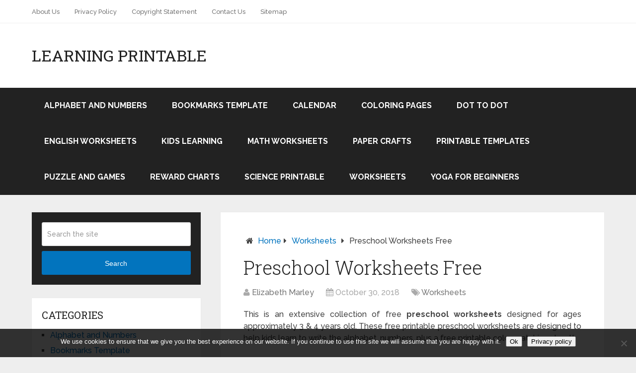

--- FILE ---
content_type: text/html; charset=UTF-8
request_url: https://www.learningprintable.com/preschool-worksheets-free/
body_size: 13602
content:
<!DOCTYPE html>
<html class="no-js" dir="ltr" lang="en-US">
<head itemscope itemtype="http://schema.org/WebSite">
	<meta charset="UTF-8">
	<!-- Always force latest IE rendering engine (even in intranet) & Chrome Frame -->
	<!--[if IE ]>
	<meta http-equiv="X-UA-Compatible" content="IE=edge,chrome=1">
	<![endif]-->
	<link rel="profile" href="https://gmpg.org/xfn/11" />
	
                    <link rel="icon" href="https://www.learningprintable.com/wp-content/uploads/2017/10/cropped-icon-512px-ijo--32x32.jpg" sizes="32x32" />                    
                    <meta name="msapplication-TileImage" content="https://www.learningprintable.com/wp-content/uploads/2017/10/cropped-icon-512px-ijo--270x270.jpg">        
                    <link rel="apple-touch-icon-precomposed" href="https://www.learningprintable.com/wp-content/uploads/2017/10/cropped-icon-512px-ijo--180x180.jpg">        
                    <meta name="viewport" content="width=device-width, initial-scale=1">
            <meta name="apple-mobile-web-app-capable" content="yes">
            <meta name="apple-mobile-web-app-status-bar-style" content="black">
        
        
        <meta itemprop="name" content="Learning Printable" />
        <meta itemprop="url" content="https://www.learningprintable.com" />

                                                <meta itemprop="creator accountablePerson" content="Elizabeth Marley" />
                    	<link rel="pingback" href="https://www.learningprintable.com/xmlrpc.php" />
	<title>Preschool Worksheets Free | Learning Printable</title>

		<!-- All in One SEO 4.9.2 - aioseo.com -->
	<meta name="description" content="This is an extensive collection of free preschool worksheets designed for ages approximately 3 &amp; 4 years old. These free printable preschool worksheets are designed to help kids learn to write the alphabet, numbers, plus a free printable color matching sheet!" />
	<meta name="robots" content="max-image-preview:large" />
	<meta name="author" content="Elizabeth Marley"/>
	<meta name="google-site-verification" content="jLOV80NVvgKAwj-YGvoE6F2Spuo8mOQ6eSlRl5n7B3E" />
	<meta name="p:domain_verify" content="b55d7f76318640a19002f34eeeaabb8d" />
	<meta name="keywords" content="preschool worksheets,worksheets" />
	<link rel="canonical" href="https://www.learningprintable.com/preschool-worksheets-free/" />
	<meta name="generator" content="All in One SEO (AIOSEO) 4.9.2" />
		<script type="application/ld+json" class="aioseo-schema">
			{"@context":"https:\/\/schema.org","@graph":[{"@type":"Article","@id":"https:\/\/www.learningprintable.com\/preschool-worksheets-free\/#article","name":"Preschool Worksheets Free | Learning Printable","headline":"Preschool Worksheets Free","author":{"@id":"https:\/\/www.learningprintable.com\/author\/elizabeth\/#author"},"publisher":{"@id":"https:\/\/www.learningprintable.com\/#organization"},"image":{"@type":"ImageObject","url":"https:\/\/www.learningprintable.com\/wp-content\/uploads\/2018\/10\/Preschool-Worksheets-Math.gif","width":1000,"height":1294,"caption":"Preschool Worksheets Math\nimage via https:\/\/www.math-salamanders.com"},"datePublished":"2018-10-30T11:00:57+07:00","dateModified":"2020-04-07T21:58:49+07:00","inLanguage":"en-US","mainEntityOfPage":{"@id":"https:\/\/www.learningprintable.com\/preschool-worksheets-free\/#webpage"},"isPartOf":{"@id":"https:\/\/www.learningprintable.com\/preschool-worksheets-free\/#webpage"},"articleSection":"Worksheets, preschool worksheets, worksheets"},{"@type":"BreadcrumbList","@id":"https:\/\/www.learningprintable.com\/preschool-worksheets-free\/#breadcrumblist","itemListElement":[{"@type":"ListItem","@id":"https:\/\/www.learningprintable.com#listItem","position":1,"name":"Home","item":"https:\/\/www.learningprintable.com","nextItem":{"@type":"ListItem","@id":"https:\/\/www.learningprintable.com\/category\/worksheets\/#listItem","name":"Worksheets"}},{"@type":"ListItem","@id":"https:\/\/www.learningprintable.com\/category\/worksheets\/#listItem","position":2,"name":"Worksheets","item":"https:\/\/www.learningprintable.com\/category\/worksheets\/","nextItem":{"@type":"ListItem","@id":"https:\/\/www.learningprintable.com\/preschool-worksheets-free\/#listItem","name":"Preschool Worksheets Free"},"previousItem":{"@type":"ListItem","@id":"https:\/\/www.learningprintable.com#listItem","name":"Home"}},{"@type":"ListItem","@id":"https:\/\/www.learningprintable.com\/preschool-worksheets-free\/#listItem","position":3,"name":"Preschool Worksheets Free","previousItem":{"@type":"ListItem","@id":"https:\/\/www.learningprintable.com\/category\/worksheets\/#listItem","name":"Worksheets"}}]},{"@type":"Organization","@id":"https:\/\/www.learningprintable.com\/#organization","name":"Learning Printable","description":"Free Printable Education Material for Kids","url":"https:\/\/www.learningprintable.com\/"},{"@type":"Person","@id":"https:\/\/www.learningprintable.com\/author\/elizabeth\/#author","url":"https:\/\/www.learningprintable.com\/author\/elizabeth\/","name":"Elizabeth Marley","image":{"@type":"ImageObject","@id":"https:\/\/www.learningprintable.com\/preschool-worksheets-free\/#authorImage","url":"https:\/\/secure.gravatar.com\/avatar\/88f21820994978d0f8d0a855a4007901c77990a211770a5b1e0cef5de1655e92?s=96&d=mm&r=g","width":96,"height":96,"caption":"Elizabeth Marley"}},{"@type":"WebPage","@id":"https:\/\/www.learningprintable.com\/preschool-worksheets-free\/#webpage","url":"https:\/\/www.learningprintable.com\/preschool-worksheets-free\/","name":"Preschool Worksheets Free | Learning Printable","description":"This is an extensive collection of free preschool worksheets designed for ages approximately 3 & 4 years old. These free printable preschool worksheets are designed to help kids learn to write the alphabet, numbers, plus a free printable color matching sheet!","inLanguage":"en-US","isPartOf":{"@id":"https:\/\/www.learningprintable.com\/#website"},"breadcrumb":{"@id":"https:\/\/www.learningprintable.com\/preschool-worksheets-free\/#breadcrumblist"},"author":{"@id":"https:\/\/www.learningprintable.com\/author\/elizabeth\/#author"},"creator":{"@id":"https:\/\/www.learningprintable.com\/author\/elizabeth\/#author"},"image":{"@type":"ImageObject","url":"https:\/\/www.learningprintable.com\/wp-content\/uploads\/2018\/10\/Preschool-Worksheets-Math.gif","@id":"https:\/\/www.learningprintable.com\/preschool-worksheets-free\/#mainImage","width":1000,"height":1294,"caption":"Preschool Worksheets Math\nimage via https:\/\/www.math-salamanders.com"},"primaryImageOfPage":{"@id":"https:\/\/www.learningprintable.com\/preschool-worksheets-free\/#mainImage"},"datePublished":"2018-10-30T11:00:57+07:00","dateModified":"2020-04-07T21:58:49+07:00"},{"@type":"WebSite","@id":"https:\/\/www.learningprintable.com\/#website","url":"https:\/\/www.learningprintable.com\/","name":"Learning Printable","description":"Free Printable Education Material for Kids","inLanguage":"en-US","publisher":{"@id":"https:\/\/www.learningprintable.com\/#organization"}}]}
		</script>
		<!-- All in One SEO -->

<script type="text/javascript">document.documentElement.className = document.documentElement.className.replace( /\bno-js\b/,'js' );</script><link rel="amphtml" href="https://www.learningprintable.com/preschool-worksheets-free/amp/?utm_source=chatgpt.com" /><meta name="generator" content="AMP for WP 1.1.10"/><link rel="alternate" type="application/rss+xml" title="Learning Printable &raquo; Feed" href="https://www.learningprintable.com/feed/" />
<link rel="alternate" type="application/rss+xml" title="Learning Printable &raquo; Comments Feed" href="https://www.learningprintable.com/comments/feed/" />
<link rel="alternate" title="oEmbed (JSON)" type="application/json+oembed" href="https://www.learningprintable.com/wp-json/oembed/1.0/embed?url=https%3A%2F%2Fwww.learningprintable.com%2Fpreschool-worksheets-free%2F" />
<link rel="alternate" title="oEmbed (XML)" type="text/xml+oembed" href="https://www.learningprintable.com/wp-json/oembed/1.0/embed?url=https%3A%2F%2Fwww.learningprintable.com%2Fpreschool-worksheets-free%2F&#038;format=xml" />
<style id='wp-img-auto-sizes-contain-inline-css' type='text/css'>
img:is([sizes=auto i],[sizes^="auto," i]){contain-intrinsic-size:3000px 1500px}
/*# sourceURL=wp-img-auto-sizes-contain-inline-css */
</style>

<style id='wp-emoji-styles-inline-css' type='text/css'>

	img.wp-smiley, img.emoji {
		display: inline !important;
		border: none !important;
		box-shadow: none !important;
		height: 1em !important;
		width: 1em !important;
		margin: 0 0.07em !important;
		vertical-align: -0.1em !important;
		background: none !important;
		padding: 0 !important;
	}
/*# sourceURL=wp-emoji-styles-inline-css */
</style>
<link rel='stylesheet' id='wp-block-library-css' href='https://www.learningprintable.com/wp-includes/css/dist/block-library/style.min.css' type='text/css' media='all' />
<style id='global-styles-inline-css' type='text/css'>
:root{--wp--preset--aspect-ratio--square: 1;--wp--preset--aspect-ratio--4-3: 4/3;--wp--preset--aspect-ratio--3-4: 3/4;--wp--preset--aspect-ratio--3-2: 3/2;--wp--preset--aspect-ratio--2-3: 2/3;--wp--preset--aspect-ratio--16-9: 16/9;--wp--preset--aspect-ratio--9-16: 9/16;--wp--preset--color--black: #000000;--wp--preset--color--cyan-bluish-gray: #abb8c3;--wp--preset--color--white: #ffffff;--wp--preset--color--pale-pink: #f78da7;--wp--preset--color--vivid-red: #cf2e2e;--wp--preset--color--luminous-vivid-orange: #ff6900;--wp--preset--color--luminous-vivid-amber: #fcb900;--wp--preset--color--light-green-cyan: #7bdcb5;--wp--preset--color--vivid-green-cyan: #00d084;--wp--preset--color--pale-cyan-blue: #8ed1fc;--wp--preset--color--vivid-cyan-blue: #0693e3;--wp--preset--color--vivid-purple: #9b51e0;--wp--preset--gradient--vivid-cyan-blue-to-vivid-purple: linear-gradient(135deg,rgb(6,147,227) 0%,rgb(155,81,224) 100%);--wp--preset--gradient--light-green-cyan-to-vivid-green-cyan: linear-gradient(135deg,rgb(122,220,180) 0%,rgb(0,208,130) 100%);--wp--preset--gradient--luminous-vivid-amber-to-luminous-vivid-orange: linear-gradient(135deg,rgb(252,185,0) 0%,rgb(255,105,0) 100%);--wp--preset--gradient--luminous-vivid-orange-to-vivid-red: linear-gradient(135deg,rgb(255,105,0) 0%,rgb(207,46,46) 100%);--wp--preset--gradient--very-light-gray-to-cyan-bluish-gray: linear-gradient(135deg,rgb(238,238,238) 0%,rgb(169,184,195) 100%);--wp--preset--gradient--cool-to-warm-spectrum: linear-gradient(135deg,rgb(74,234,220) 0%,rgb(151,120,209) 20%,rgb(207,42,186) 40%,rgb(238,44,130) 60%,rgb(251,105,98) 80%,rgb(254,248,76) 100%);--wp--preset--gradient--blush-light-purple: linear-gradient(135deg,rgb(255,206,236) 0%,rgb(152,150,240) 100%);--wp--preset--gradient--blush-bordeaux: linear-gradient(135deg,rgb(254,205,165) 0%,rgb(254,45,45) 50%,rgb(107,0,62) 100%);--wp--preset--gradient--luminous-dusk: linear-gradient(135deg,rgb(255,203,112) 0%,rgb(199,81,192) 50%,rgb(65,88,208) 100%);--wp--preset--gradient--pale-ocean: linear-gradient(135deg,rgb(255,245,203) 0%,rgb(182,227,212) 50%,rgb(51,167,181) 100%);--wp--preset--gradient--electric-grass: linear-gradient(135deg,rgb(202,248,128) 0%,rgb(113,206,126) 100%);--wp--preset--gradient--midnight: linear-gradient(135deg,rgb(2,3,129) 0%,rgb(40,116,252) 100%);--wp--preset--font-size--small: 13px;--wp--preset--font-size--medium: 20px;--wp--preset--font-size--large: 36px;--wp--preset--font-size--x-large: 42px;--wp--preset--spacing--20: 0.44rem;--wp--preset--spacing--30: 0.67rem;--wp--preset--spacing--40: 1rem;--wp--preset--spacing--50: 1.5rem;--wp--preset--spacing--60: 2.25rem;--wp--preset--spacing--70: 3.38rem;--wp--preset--spacing--80: 5.06rem;--wp--preset--shadow--natural: 6px 6px 9px rgba(0, 0, 0, 0.2);--wp--preset--shadow--deep: 12px 12px 50px rgba(0, 0, 0, 0.4);--wp--preset--shadow--sharp: 6px 6px 0px rgba(0, 0, 0, 0.2);--wp--preset--shadow--outlined: 6px 6px 0px -3px rgb(255, 255, 255), 6px 6px rgb(0, 0, 0);--wp--preset--shadow--crisp: 6px 6px 0px rgb(0, 0, 0);}:where(.is-layout-flex){gap: 0.5em;}:where(.is-layout-grid){gap: 0.5em;}body .is-layout-flex{display: flex;}.is-layout-flex{flex-wrap: wrap;align-items: center;}.is-layout-flex > :is(*, div){margin: 0;}body .is-layout-grid{display: grid;}.is-layout-grid > :is(*, div){margin: 0;}:where(.wp-block-columns.is-layout-flex){gap: 2em;}:where(.wp-block-columns.is-layout-grid){gap: 2em;}:where(.wp-block-post-template.is-layout-flex){gap: 1.25em;}:where(.wp-block-post-template.is-layout-grid){gap: 1.25em;}.has-black-color{color: var(--wp--preset--color--black) !important;}.has-cyan-bluish-gray-color{color: var(--wp--preset--color--cyan-bluish-gray) !important;}.has-white-color{color: var(--wp--preset--color--white) !important;}.has-pale-pink-color{color: var(--wp--preset--color--pale-pink) !important;}.has-vivid-red-color{color: var(--wp--preset--color--vivid-red) !important;}.has-luminous-vivid-orange-color{color: var(--wp--preset--color--luminous-vivid-orange) !important;}.has-luminous-vivid-amber-color{color: var(--wp--preset--color--luminous-vivid-amber) !important;}.has-light-green-cyan-color{color: var(--wp--preset--color--light-green-cyan) !important;}.has-vivid-green-cyan-color{color: var(--wp--preset--color--vivid-green-cyan) !important;}.has-pale-cyan-blue-color{color: var(--wp--preset--color--pale-cyan-blue) !important;}.has-vivid-cyan-blue-color{color: var(--wp--preset--color--vivid-cyan-blue) !important;}.has-vivid-purple-color{color: var(--wp--preset--color--vivid-purple) !important;}.has-black-background-color{background-color: var(--wp--preset--color--black) !important;}.has-cyan-bluish-gray-background-color{background-color: var(--wp--preset--color--cyan-bluish-gray) !important;}.has-white-background-color{background-color: var(--wp--preset--color--white) !important;}.has-pale-pink-background-color{background-color: var(--wp--preset--color--pale-pink) !important;}.has-vivid-red-background-color{background-color: var(--wp--preset--color--vivid-red) !important;}.has-luminous-vivid-orange-background-color{background-color: var(--wp--preset--color--luminous-vivid-orange) !important;}.has-luminous-vivid-amber-background-color{background-color: var(--wp--preset--color--luminous-vivid-amber) !important;}.has-light-green-cyan-background-color{background-color: var(--wp--preset--color--light-green-cyan) !important;}.has-vivid-green-cyan-background-color{background-color: var(--wp--preset--color--vivid-green-cyan) !important;}.has-pale-cyan-blue-background-color{background-color: var(--wp--preset--color--pale-cyan-blue) !important;}.has-vivid-cyan-blue-background-color{background-color: var(--wp--preset--color--vivid-cyan-blue) !important;}.has-vivid-purple-background-color{background-color: var(--wp--preset--color--vivid-purple) !important;}.has-black-border-color{border-color: var(--wp--preset--color--black) !important;}.has-cyan-bluish-gray-border-color{border-color: var(--wp--preset--color--cyan-bluish-gray) !important;}.has-white-border-color{border-color: var(--wp--preset--color--white) !important;}.has-pale-pink-border-color{border-color: var(--wp--preset--color--pale-pink) !important;}.has-vivid-red-border-color{border-color: var(--wp--preset--color--vivid-red) !important;}.has-luminous-vivid-orange-border-color{border-color: var(--wp--preset--color--luminous-vivid-orange) !important;}.has-luminous-vivid-amber-border-color{border-color: var(--wp--preset--color--luminous-vivid-amber) !important;}.has-light-green-cyan-border-color{border-color: var(--wp--preset--color--light-green-cyan) !important;}.has-vivid-green-cyan-border-color{border-color: var(--wp--preset--color--vivid-green-cyan) !important;}.has-pale-cyan-blue-border-color{border-color: var(--wp--preset--color--pale-cyan-blue) !important;}.has-vivid-cyan-blue-border-color{border-color: var(--wp--preset--color--vivid-cyan-blue) !important;}.has-vivid-purple-border-color{border-color: var(--wp--preset--color--vivid-purple) !important;}.has-vivid-cyan-blue-to-vivid-purple-gradient-background{background: var(--wp--preset--gradient--vivid-cyan-blue-to-vivid-purple) !important;}.has-light-green-cyan-to-vivid-green-cyan-gradient-background{background: var(--wp--preset--gradient--light-green-cyan-to-vivid-green-cyan) !important;}.has-luminous-vivid-amber-to-luminous-vivid-orange-gradient-background{background: var(--wp--preset--gradient--luminous-vivid-amber-to-luminous-vivid-orange) !important;}.has-luminous-vivid-orange-to-vivid-red-gradient-background{background: var(--wp--preset--gradient--luminous-vivid-orange-to-vivid-red) !important;}.has-very-light-gray-to-cyan-bluish-gray-gradient-background{background: var(--wp--preset--gradient--very-light-gray-to-cyan-bluish-gray) !important;}.has-cool-to-warm-spectrum-gradient-background{background: var(--wp--preset--gradient--cool-to-warm-spectrum) !important;}.has-blush-light-purple-gradient-background{background: var(--wp--preset--gradient--blush-light-purple) !important;}.has-blush-bordeaux-gradient-background{background: var(--wp--preset--gradient--blush-bordeaux) !important;}.has-luminous-dusk-gradient-background{background: var(--wp--preset--gradient--luminous-dusk) !important;}.has-pale-ocean-gradient-background{background: var(--wp--preset--gradient--pale-ocean) !important;}.has-electric-grass-gradient-background{background: var(--wp--preset--gradient--electric-grass) !important;}.has-midnight-gradient-background{background: var(--wp--preset--gradient--midnight) !important;}.has-small-font-size{font-size: var(--wp--preset--font-size--small) !important;}.has-medium-font-size{font-size: var(--wp--preset--font-size--medium) !important;}.has-large-font-size{font-size: var(--wp--preset--font-size--large) !important;}.has-x-large-font-size{font-size: var(--wp--preset--font-size--x-large) !important;}
/*# sourceURL=global-styles-inline-css */
</style>

<style id='classic-theme-styles-inline-css' type='text/css'>
/*! This file is auto-generated */
.wp-block-button__link{color:#fff;background-color:#32373c;border-radius:9999px;box-shadow:none;text-decoration:none;padding:calc(.667em + 2px) calc(1.333em + 2px);font-size:1.125em}.wp-block-file__button{background:#32373c;color:#fff;text-decoration:none}
/*# sourceURL=/wp-includes/css/classic-themes.min.css */
</style>
<link rel='stylesheet' id='cookie-notice-front-css' href='https://www.learningprintable.com/wp-content/plugins/cookie-notice/css/front.min.css' type='text/css' media='all' />
<link rel='stylesheet' id='related-posts-by-taxonomy-css' href='https://www.learningprintable.com/wp-content/plugins/related-posts-by-taxonomy/includes/assets/css/styles.css' type='text/css' media='all' />
<link rel='stylesheet' id='schema-stylesheet-css' href='https://www.learningprintable.com/wp-content/themes/mts_schema/style.css' type='text/css' media='all' />
<style id='schema-stylesheet-inline-css' type='text/css'>

         body {background-color:#eeeeee;background-image:url(https://www.learningprintable.com/wp-content/themes/mts_schema/images/nobg.png);}
        .pace .pace-progress, #mobile-menu-wrapper ul li a:hover, .page-numbers.current, .pagination a:hover, .single .pagination a:hover .current { background: #0274BE; }
        .postauthor h5, .single_post a, .textwidget a, .pnavigation2 a, .sidebar.c-4-12 a:hover, footer .widget li a:hover, .sidebar.c-4-12 a:hover, .reply a, .title a:hover, .post-info a:hover, .widget .thecomment, #tabber .inside li a:hover, .readMore a:hover, .fn a, a, a:hover, #secondary-navigation .navigation ul li a:hover, .readMore a, #primary-navigation a:hover, #secondary-navigation .navigation ul .current-menu-item a, .widget .wp_review_tab_widget_content a, .sidebar .wpt_widget_content a { color:#0274BE; }
         a#pull, #commentform input#submit, #mtscontact_submit, .mts-subscribe input[type='submit'], .widget_product_search input[type='submit'], #move-to-top:hover, .currenttext, .pagination a:hover, .pagination .nav-previous a:hover, .pagination .nav-next a:hover, #load-posts a:hover, .single .pagination a:hover .currenttext, .single .pagination > .current .currenttext, #tabber ul.tabs li a.selected, .tagcloud a, .navigation ul .sfHover a, .woocommerce a.button, .woocommerce-page a.button, .woocommerce button.button, .woocommerce-page button.button, .woocommerce input.button, .woocommerce-page input.button, .woocommerce #respond input#submit, .woocommerce-page #respond input#submit, .woocommerce #content input.button, .woocommerce-page #content input.button, .woocommerce .bypostauthor:after, #searchsubmit, .woocommerce nav.woocommerce-pagination ul li span.current, .woocommerce-page nav.woocommerce-pagination ul li span.current, .woocommerce #content nav.woocommerce-pagination ul li span.current, .woocommerce-page #content nav.woocommerce-pagination ul li span.current, .woocommerce nav.woocommerce-pagination ul li a:hover, .woocommerce-page nav.woocommerce-pagination ul li a:hover, .woocommerce #content nav.woocommerce-pagination ul li a:hover, .woocommerce-page #content nav.woocommerce-pagination ul li a:hover, .woocommerce nav.woocommerce-pagination ul li a:focus, .woocommerce-page nav.woocommerce-pagination ul li a:focus, .woocommerce #content nav.woocommerce-pagination ul li a:focus, .woocommerce-page #content nav.woocommerce-pagination ul li a:focus, .woocommerce a.button, .woocommerce-page a.button, .woocommerce button.button, .woocommerce-page button.button, .woocommerce input.button, .woocommerce-page input.button, .woocommerce #respond input#submit, .woocommerce-page #respond input#submit, .woocommerce #content input.button, .woocommerce-page #content input.button, .latestPost-review-wrapper, .latestPost .review-type-circle.latestPost-review-wrapper, #wpmm-megamenu .review-total-only, .sbutton, #searchsubmit, .widget .wpt_widget_content #tags-tab-content ul li a, .widget .review-total-only.large-thumb { background-color:#0274BE; color: #fff!important; }
        .related-posts .title a:hover, .latestPost .title a { color: #0274BE; }
        .navigation #wpmm-megamenu .wpmm-pagination a { background-color: #0274BE!important; }
        footer {background-color:#222222; }
        footer {background-image: url( https://www.learningprintable.com/wp-content/themes/mts_schema/images/nobg.png );}
        .copyrights { background-color: #ffffff; }
        .flex-control-thumbs .flex-active{ border-top:3px solid #0274BE;}
        .wpmm-megamenu-showing.wpmm-light-scheme { background-color:#0274BE!important; }
        .article { float: right;}
		.sidebar.c-4-12 { float: left; padding-right: 0; }
        .shareit { top: 282px; left: auto; margin: 0 0 0 -135px; width: 90px; position: fixed; padding: 5px; border:none; border-right: 0;}
		.share-item {margin: 2px;}
        .shareit { margin: 0 730px 0; border-left: 0; }
        
        
        
			
/*# sourceURL=schema-stylesheet-inline-css */
</style>
<link rel='stylesheet' id='fontawesome-css' href='https://www.learningprintable.com/wp-content/themes/mts_schema/css/font-awesome.min.css' type='text/css' media='all' />
<link rel='stylesheet' id='responsive-css' href='https://www.learningprintable.com/wp-content/themes/mts_schema/css/responsive.css' type='text/css' media='all' />
<script type="text/javascript" id="cookie-notice-front-js-before">
/* <![CDATA[ */
var cnArgs = {"ajaxUrl":"https:\/\/www.learningprintable.com\/wp-admin\/admin-ajax.php","nonce":"bb926d4c29","hideEffect":"fade","position":"bottom","onScroll":false,"onScrollOffset":100,"onClick":false,"cookieName":"cookie_notice_accepted","cookieTime":2592000,"cookieTimeRejected":2592000,"globalCookie":false,"redirection":false,"cache":true,"revokeCookies":false,"revokeCookiesOpt":"automatic"};

//# sourceURL=cookie-notice-front-js-before
/* ]]> */
</script>
<script type="text/javascript" src="https://www.learningprintable.com/wp-content/plugins/cookie-notice/js/front.min.js" id="cookie-notice-front-js"></script>
<script type="text/javascript" src="https://www.learningprintable.com/wp-includes/js/jquery/jquery.min.js" id="jquery-core-js"></script>
<script type="text/javascript" src="https://www.learningprintable.com/wp-includes/js/jquery/jquery-migrate.min.js" id="jquery-migrate-js"></script>
<script type="text/javascript" id="customscript-js-extra">
/* <![CDATA[ */
var mts_customscript = {"responsive":"1","nav_menu":"both"};
//# sourceURL=customscript-js-extra
/* ]]> */
</script>
<script type="text/javascript" async="async" src="https://www.learningprintable.com/wp-content/themes/mts_schema/js/customscript.js" id="customscript-js"></script>
<link rel="https://api.w.org/" href="https://www.learningprintable.com/wp-json/" /><link rel="alternate" title="JSON" type="application/json" href="https://www.learningprintable.com/wp-json/wp/v2/posts/4537" /><link rel="EditURI" type="application/rsd+xml" title="RSD" href="https://www.learningprintable.com/xmlrpc.php?rsd" />
<meta name="generator" content="WordPress 6.9" />
<link rel='shortlink' href='https://www.learningprintable.com/?p=4537' />
<script data-ad-client="ca-pub-9215449676083564" async src="https://pagead2.googlesyndication.com/pagead/js/adsbygoogle.js"></script><link href="//fonts.googleapis.com/css?family=Roboto+Slab:normal|Raleway:500|Raleway:700|Roboto+Slab:300&amp;subset=latin" rel="stylesheet" type="text/css">
<style type="text/css">
#logo a { font-family: 'Roboto Slab'; font-weight: normal; font-size: 32px; color: #222;text-transform: uppercase; }
#primary-navigation a { font-family: 'Raleway'; font-weight: 500; font-size: 13px; color: #777; }
#secondary-navigation a { font-family: 'Raleway'; font-weight: 700; font-size: 16px; color: #fff;text-transform: uppercase; }
.latestPost .title a { font-family: 'Roboto Slab'; font-weight: 300; font-size: 38px; color: #0274BE; }
.single-title { font-family: 'Roboto Slab'; font-weight: 300; font-size: 38px; color: #222; }
body { font-family: 'Raleway'; font-weight: 500; font-size: 16px; color: #444444; }
#sidebar .widget h3 { font-family: 'Roboto Slab'; font-weight: normal; font-size: 20px; color: #222222;text-transform: uppercase; }
#sidebar .widget { font-family: 'Raleway'; font-weight: 500; font-size: 16px; color: #444444; }
.footer-widgets h3 { font-family: 'Roboto Slab'; font-weight: normal; font-size: 18px; color: #ffffff;text-transform: uppercase; }
.f-widget a, footer .wpt_widget_content a, footer .wp_review_tab_widget_content a, footer .wpt_tab_widget_content a, footer .widget .wp_review_tab_widget_content a { font-family: 'Raleway'; font-weight: 500; font-size: 16px; color: #999999; }
.footer-widgets, .f-widget .top-posts .comment_num, footer .meta, footer .twitter_time, footer .widget .wpt_widget_content .wpt-postmeta, footer .widget .wpt_comment_content, footer .widget .wpt_excerpt, footer .wp_review_tab_widget_content .wp-review-tab-postmeta, footer .advanced-recent-posts p, footer .popular-posts p, footer .category-posts p { font-family: 'Raleway'; font-weight: 500; font-size: 16px; color: #777777; }
#copyright-note { font-family: 'Raleway'; font-weight: 500; font-size: 14px; color: #7e7d7d; }
h1 { font-family: 'Roboto Slab'; font-weight: normal; font-size: 28px; color: #222222; }
h2 { font-family: 'Roboto Slab'; font-weight: normal; font-size: 24px; color: #222222; }
h3 { font-family: 'Roboto Slab'; font-weight: normal; font-size: 22px; color: #222222; }
h4 { font-family: 'Roboto Slab'; font-weight: normal; font-size: 20px; color: #222222; }
h5 { font-family: 'Roboto Slab'; font-weight: normal; font-size: 18px; color: #222222; }
h6 { font-family: 'Roboto Slab'; font-weight: normal; font-size: 16px; color: #222222; }
</style>
<link rel="icon" href="https://www.learningprintable.com/wp-content/uploads/2017/10/cropped-icon-512px-ijo--32x32.jpg" sizes="32x32" />
<link rel="icon" href="https://www.learningprintable.com/wp-content/uploads/2017/10/cropped-icon-512px-ijo--192x192.jpg" sizes="192x192" />
<link rel="apple-touch-icon" href="https://www.learningprintable.com/wp-content/uploads/2017/10/cropped-icon-512px-ijo--180x180.jpg" />
<meta name="msapplication-TileImage" content="https://www.learningprintable.com/wp-content/uploads/2017/10/cropped-icon-512px-ijo--270x270.jpg" />
</head>
<body data-rsssl=1 id="blog" class="wp-singular post-template-default single single-post postid-4537 single-format-standard wp-theme-mts_schema main cookies-not-set" itemscope itemtype="http://schema.org/WebPage">       
	<div class="main-container">
		<header id="site-header" class="main-header regular_header" role="banner" itemscope itemtype="http://schema.org/WPHeader">
							<div id="primary-nav">
					<div class="container">
				        <div id="primary-navigation" class="primary-navigation" role="navigation" itemscope itemtype="http://schema.org/SiteNavigationElement">
					        <nav class="navigation clearfix">
						     							<ul id="menu-menu" class="menu clearfix"><li id="menu-item-17" class="menu-item menu-item-type-post_type menu-item-object-page menu-item-17"><a href="https://www.learningprintable.com/about-us/">About Us</a></li>
<li id="menu-item-16" class="menu-item menu-item-type-post_type menu-item-object-page menu-item-16"><a href="https://www.learningprintable.com/privacy-policy/">Privacy Policy</a></li>
<li id="menu-item-15" class="menu-item menu-item-type-post_type menu-item-object-page menu-item-15"><a href="https://www.learningprintable.com/copyright-statement/">Copyright Statement</a></li>
<li id="menu-item-14" class="menu-item menu-item-type-post_type menu-item-object-page menu-item-14"><a href="https://www.learningprintable.com/contact-us/">Contact Us</a></li>
<li id="menu-item-522" class="menu-item menu-item-type-post_type menu-item-object-page menu-item-522"><a href="https://www.learningprintable.com/sitemap/">Sitemap</a></li>
</ul>						    				            												        </nav>
				    	</div>
				    </div>
			    </div>
									    <div id="regular-header">
			    	<div class="container">
						<div class="logo-wrap">
																								  <h2 id="logo" class="text-logo" itemprop="headline">
											<a href="https://www.learningprintable.com">Learning Printable</a>
										</h2><!-- END #logo -->
																					</div>
											</div>
				</div>
									<div id="header">
						    <div class="container">
				    					<div id="secondary-navigation" class="secondary-navigation" role="navigation" itemscope itemtype="http://schema.org/SiteNavigationElement">
						<a href="#" id="pull" class="toggle-mobile-menu">Menu</a>
													<nav class="navigation clearfix mobile-menu-wrapper">
																	<ul class="menu clearfix">
											<li class="cat-item cat-item-4"><a href="https://www.learningprintable.com/category/alphabet/">Alphabet and Numbers</a>
</li>
	<li class="cat-item cat-item-58"><a href="https://www.learningprintable.com/category/bookmarks-template/">Bookmarks Template</a>
</li>
	<li class="cat-item cat-item-7"><a href="https://www.learningprintable.com/category/calendar/">Calendar</a>
</li>
	<li class="cat-item cat-item-3"><a href="https://www.learningprintable.com/category/coloringpages/">Coloring Pages</a>
</li>
	<li class="cat-item cat-item-14"><a href="https://www.learningprintable.com/category/dot-to-dot/">Dot to Dot</a>
</li>
	<li class="cat-item cat-item-31"><a href="https://www.learningprintable.com/category/english-worksheets/">English Worksheets</a>
</li>
	<li class="cat-item cat-item-19"><a href="https://www.learningprintable.com/category/kids-learning/">Kids Learning</a>
</li>
	<li class="cat-item cat-item-5"><a href="https://www.learningprintable.com/category/mathworksheets/">Math Worksheets</a>
</li>
	<li class="cat-item cat-item-48"><a href="https://www.learningprintable.com/category/paper-crafts/">Paper Crafts</a>
</li>
	<li class="cat-item cat-item-47"><a href="https://www.learningprintable.com/category/printable-templates/">Printable Templates</a>
</li>
	<li class="cat-item cat-item-6"><a href="https://www.learningprintable.com/category/puzzlegames/">Puzzle and Games</a>
</li>
	<li class="cat-item cat-item-21"><a href="https://www.learningprintable.com/category/reward-charts/">Reward Charts</a>
</li>
	<li class="cat-item cat-item-24"><a href="https://www.learningprintable.com/category/science-printable/">Science Printable</a>
</li>
	<li class="cat-item cat-item-8"><a href="https://www.learningprintable.com/category/worksheets/">Worksheets</a>
</li>
	<li class="cat-item cat-item-153"><a href="https://www.learningprintable.com/category/yoga-for-beginners/">Yoga for Beginners</a>
</li>
									</ul>
															</nav>
											</div>         
				</div><!--.container-->
			</div>
		</header>
		<div id="page" class="single">

		
	<article class="article">
		<div id="content_box" >
							<div id="post-4537" class="g post post-4537 type-post status-publish format-standard has-post-thumbnail hentry category-worksheets tag-preschool-worksheets tag-worksheets has_thumb">
											<div class="breadcrumb" xmlns:v="http://rdf.data-vocabulary.org/#"><div><i class="fa fa-home"></i></div> <div typeof="v:Breadcrumb" class="root"><a rel="v:url" property="v:title" href="https://www.learningprintable.com">Home</a></div><div><i class="fa fa-caret-right"></i></div><div typeof="v:Breadcrumb"><a href="https://www.learningprintable.com/category/worksheets/" rel="v:url" property="v:title">Worksheets</a></div><div><i class="fa fa-caret-right"></i></div><div><span>Preschool Worksheets Free</span></div></div>
																		<div class="single_post">
									<header>
										<h1 class="title single-title entry-title">Preschool Worksheets Free</h1>
													<div class="post-info">
                                <span class="theauthor"><i class="fa fa-user"></i> <span><a href="https://www.learningprintable.com/author/elizabeth/" title="Posts by Elizabeth Marley" rel="author">Elizabeth Marley</a></span></span>
                            <span class="thetime date updated"><i class="fa fa-calendar"></i> <span>October 30, 2018</span></span>
                            <span class="thecategory"><i class="fa fa-tags"></i> <a href="https://www.learningprintable.com/category/worksheets/" title="View all posts in Worksheets">Worksheets</a></span>
            			</div>
											</header><!--.headline_area-->
									<div class="post-single-content box mark-links entry-content">
																														<div class="thecontent">
											<p style="text-align: justify;">This is an extensive collection of free <strong>preschool worksheets</strong> designed for ages approximately 3 &amp; 4 years old. These free printable preschool worksheets are designed to help kids learn to write the alphabet, numbers, plus a free printable color matching sheet!</p><div class='code-block code-block-1' style='margin: 8px auto; text-align: center; display: block; clear: both;'>
<script async src="https://pagead2.googlesyndication.com/pagead/js/adsbygoogle.js"></script>
<!-- responsive -->
<ins class="adsbygoogle"
     style="display:block"
     data-ad-client="ca-pub-9215449676083564"
     data-ad-slot="8680748418"
     data-ad-format="auto"
     data-full-width-responsive="true"></ins>
<script>
     (adsbygoogle = window.adsbygoogle || []).push({});
</script></div>

<p style="text-align: justify;">Browse the <a href="https://www.learningprintable.com/preschool-printable-worksheets/" target="_blank" rel="noopener noreferrer">preschool worksheets</a> in the following images below!</p>
<p><span id="more-4537"></span></p>
<div id="attachment_4538" style="width: 1310px" class="wp-caption aligncenter"><a href="https://www.learningprintable.com/preschool-worksheets-free/preschool-worksheets-alphabet-2/" rel="attachment wp-att-4538"><img fetchpriority="high" decoding="async" aria-describedby="caption-attachment-4538" class="size-full wp-image-4538" src="https://www.learningprintable.com/wp-content/uploads/2018/10/Preschool-Worksheets-Alphabet.png" alt="Preschool Worksheets Alphabet" width="1300" height="1895" srcset="https://www.learningprintable.com/wp-content/uploads/2018/10/Preschool-Worksheets-Alphabet.png 1300w, https://www.learningprintable.com/wp-content/uploads/2018/10/Preschool-Worksheets-Alphabet-549x800.png 549w, https://www.learningprintable.com/wp-content/uploads/2018/10/Preschool-Worksheets-Alphabet-768x1120.png 768w, https://www.learningprintable.com/wp-content/uploads/2018/10/Preschool-Worksheets-Alphabet-823x1200.png 823w" sizes="(max-width: 1300px) 100vw, 1300px" /></a><p id="caption-attachment-4538" class="wp-caption-text">Preschool Worksheets Alphabet<br />image via http://www.worksheetfun.com</p></div>
<p style="text-align: justify;">These <em>preschool worksheets </em>are collected with a variety of different lesson plans. There are counting worksheets, a variety of <a href="https://www.learningprintable.com/trace-lowercase-and-uppercase-alphabet/" target="_blank" rel="noopener noreferrer">alphabet activities</a>, coloring, and more. These worksheets are in black and white so that they are easy to print and go for the entire class. Just download the worksheets and you have everything you need for your class. The worksheets will work with kids in both preschool and kindergarten depending on their skill level.</p>
<div id="attachment_4539" style="width: 690px" class="wp-caption aligncenter"><a href="https://www.learningprintable.com/preschool-worksheets-free/preschool-worksheets-letters-2/" rel="attachment wp-att-4539"><img decoding="async" aria-describedby="caption-attachment-4539" class="wp-image-4539 size-large" src="https://www.learningprintable.com/wp-content/uploads/2018/10/Preschool-Worksheets-Letters-848x1200.png" alt="Preschool Worksheets Letters" width="680" height="962" srcset="https://www.learningprintable.com/wp-content/uploads/2018/10/Preschool-Worksheets-Letters-848x1200.png 848w, https://www.learningprintable.com/wp-content/uploads/2018/10/Preschool-Worksheets-Letters-565x800.png 565w, https://www.learningprintable.com/wp-content/uploads/2018/10/Preschool-Worksheets-Letters-768x1087.png 768w, https://www.learningprintable.com/wp-content/uploads/2018/10/Preschool-Worksheets-Letters.png 1400w" sizes="(max-width: 680px) 100vw, 680px" /></a><p id="caption-attachment-4539" class="wp-caption-text">Preschool Worksheets Letters<br />image via https://i.pinimg.com</p></div>
<div id="attachment_4540" style="width: 810px" class="wp-caption aligncenter"><a href="https://www.learningprintable.com/preschool-worksheets-free/preschool-worksheets-matching-2/" rel="attachment wp-att-4540"><img decoding="async" aria-describedby="caption-attachment-4540" class="size-full wp-image-4540" src="https://www.learningprintable.com/wp-content/uploads/2018/10/Preschool-Worksheets-Matching.png" alt="Preschool Worksheets Matching" width="800" height="1035" srcset="https://www.learningprintable.com/wp-content/uploads/2018/10/Preschool-Worksheets-Matching.png 800w, https://www.learningprintable.com/wp-content/uploads/2018/10/Preschool-Worksheets-Matching-618x800.png 618w, https://www.learningprintable.com/wp-content/uploads/2018/10/Preschool-Worksheets-Matching-768x994.png 768w" sizes="(max-width: 800px) 100vw, 800px" /></a><p id="caption-attachment-4540" class="wp-caption-text">Preschool Worksheets Matching<br />image via http://www.daycareworksheets.com</p></div>
<p style="text-align: justify;">These free preschool worksheets will help reinforce valuable fine motor and pre-writing skills in addition to working on basic math and number concepts. It is really important to fill children’s world with activities which will help them become successful learners. This collection of activity sheets for preschoolers will introduce your children to the basic concepts of numbers, letters, colors, and shapes easily.</p>
<div id="attachment_4541" style="width: 690px" class="wp-caption aligncenter"><a href="https://www.learningprintable.com/preschool-worksheets-free/preschool-worksheets-math-2/" rel="attachment wp-att-4541"><img loading="lazy" decoding="async" aria-describedby="caption-attachment-4541" class="wp-image-4541 size-large" src="https://www.learningprintable.com/wp-content/uploads/2018/10/Preschool-Worksheets-Math-927x1200.gif" alt="Preschool Worksheets Math" width="680" height="880" srcset="https://www.learningprintable.com/wp-content/uploads/2018/10/Preschool-Worksheets-Math-927x1200.gif 927w, https://www.learningprintable.com/wp-content/uploads/2018/10/Preschool-Worksheets-Math-618x800.gif 618w, https://www.learningprintable.com/wp-content/uploads/2018/10/Preschool-Worksheets-Math-768x994.gif 768w" sizes="auto, (max-width: 680px) 100vw, 680px" /></a><p id="caption-attachment-4541" class="wp-caption-text">Preschool Worksheets Math<br />image via https://www.math-salamanders.com</p></div>
<div id="attachment_4542" style="width: 710px" class="wp-caption aligncenter"><a href="https://www.learningprintable.com/preschool-worksheets-free/preschool-worksheets-number-2/" rel="attachment wp-att-4542"><img loading="lazy" decoding="async" aria-describedby="caption-attachment-4542" class="size-full wp-image-4542" src="https://www.learningprintable.com/wp-content/uploads/2018/10/Preschool-Worksheets-Number.jpg" alt="Preschool Worksheets Number" width="700" height="1023" srcset="https://www.learningprintable.com/wp-content/uploads/2018/10/Preschool-Worksheets-Number.jpg 700w, https://www.learningprintable.com/wp-content/uploads/2018/10/Preschool-Worksheets-Number-547x800.jpg 547w" sizes="auto, (max-width: 700px) 100vw, 700px" /></a><p id="caption-attachment-4542" class="wp-caption-text">Preschool Worksheets Number<br />image via https://i.pinimg.com</p></div>
<div id="attachment_4543" style="width: 728px" class="wp-caption aligncenter"><a href="https://www.learningprintable.com/preschool-worksheets-free/preschool-worksheets-shape-2/" rel="attachment wp-att-4543"><img loading="lazy" decoding="async" aria-describedby="caption-attachment-4543" class="size-full wp-image-4543" src="https://www.learningprintable.com/wp-content/uploads/2018/10/Preschool-Worksheets-Shape.jpg" alt="Preschool Worksheets Shape" width="718" height="1000" srcset="https://www.learningprintable.com/wp-content/uploads/2018/10/Preschool-Worksheets-Shape.jpg 718w, https://www.learningprintable.com/wp-content/uploads/2018/10/Preschool-Worksheets-Shape-574x800.jpg 574w" sizes="auto, (max-width: 718px) 100vw, 718px" /></a><p id="caption-attachment-4543" class="wp-caption-text">Preschool Worksheets Shape<br />image via https://i.pinimg.com</p></div>
<p style="text-align: justify;">Your kids are sure to have great fun while doing these preschool worksheets! Help kids learn with this set of printable worksheets. Whether you are a parent, homeschooler or a teacher putting together a preschool curriculum, these worksheets would be a great addition!</p>

<script type="text/javascript">
jQuery(document).ready(function($) {
	$.post('https://www.learningprintable.com/wp-admin/admin-ajax.php', {action: 'wpt_view_count', id: '4537'});
});
</script>
<script type="text/javascript">
jQuery(document).ready(function($) {
    $.post('https://www.learningprintable.com/wp-admin/admin-ajax.php', {action: 'mts_view_count', id: '4537'});
});
</script><div class='code-block code-block-2' style='margin: 8px auto; text-align: center; display: block; clear: both;'>
<script async src="https://pagead2.googlesyndication.com/pagead/js/adsbygoogle.js"></script>
<!-- responsive -->
<ins class="adsbygoogle"
     style="display:block"
     data-ad-client="ca-pub-9215449676083564"
     data-ad-slot="8680748418"
     data-ad-format="auto"
     data-full-width-responsive="true"></ins>
<script>
     (adsbygoogle = window.adsbygoogle || []).push({});
</script></div>
<!-- CONTENT END 1 -->
										</div>
																														    		<!-- Start Share Buttons -->
    		<div class="shareit floating">
                                <!-- Pinterest -->
                <span class="share-item pinbtn">
                    <a href="http://pinterest.com/pin/create/button/?url=https://www.learningprintable.com/preschool-worksheets-free/&media=https://www.learningprintable.com/wp-content/uploads/2018/10/Preschool-Worksheets-Math-927x1200.gif&description=Preschool Worksheets Free" class="pin-it-button" count-layout="horizontal">Pin It</a>
                </span>
                            <!-- Twitter -->
                <span class="share-item twitterbtn">
                    <a href="https://twitter.com/share" class="twitter-share-button" data-via="">Tweet</a>
                </span>
                            <!-- Facebook Share-->
                <span class="share-item facebooksharebtn">
                    <div class="fb-share-button" data-layout="button_count"></div>
                </span>
                            <!--Linkedin -->
                <span class="share-item linkedinbtn">
                    <script type="IN/Share" data-url="https://www.learningprintable.com/preschool-worksheets-free/"></script>
                </span>
                		</div>
    		<!-- end Share Buttons -->
    										</div><!--.post-single-content-->
								</div><!--.single_post-->
								    		<!-- Start Related Posts -->
    		<div class="related-posts"><h4>Related Posts</h4><div class="clear">    			<article class="latestPost excerpt  ">
                        					<a href="https://www.learningprintable.com/1-grade-work-sheet-printables/" title="1 Grade Work Sheet Printables" id="featured-thumbnail">
                            <div class="featured-thumbnail"><img width="115" height="150" src="https://www.learningprintable.com/wp-content/uploads/2017/10/1-Grade-Work-Sheet-Singular-Plural.png" class="attachment-schema-related size-schema-related wp-post-image" alt="1 Grade Work Sheet Singular Plural" title="" decoding="async" loading="lazy" srcset="https://www.learningprintable.com/wp-content/uploads/2017/10/1-Grade-Work-Sheet-Singular-Plural.png 800w, https://www.learningprintable.com/wp-content/uploads/2017/10/1-Grade-Work-Sheet-Singular-Plural-229x300.png 229w, https://www.learningprintable.com/wp-content/uploads/2017/10/1-Grade-Work-Sheet-Singular-Plural-768x1005.png 768w, https://www.learningprintable.com/wp-content/uploads/2017/10/1-Grade-Work-Sheet-Singular-Plural-782x1024.png 782w" sizes="auto, (max-width: 115px) 100vw, 115px" /></div>                                                    </a>
                                        <header>
						<h2 class="title front-view-title"><a href="https://www.learningprintable.com/1-grade-work-sheet-printables/" title="1 Grade Work Sheet Printables">1 Grade Work Sheet Printables</a></h2>
					</header>
                </article><!--.post.excerpt-->
    			    			<article class="latestPost excerpt  ">
                        					<a href="https://www.learningprintable.com/geography-worksheets-selection/" title="Geography Worksheets Selection" id="featured-thumbnail">
                            <div class="featured-thumbnail"><img width="211" height="150" src="https://www.learningprintable.com/wp-content/uploads/2018/05/Geography-Worksheets-for-Kids-211x150.jpg" class="attachment-schema-related size-schema-related wp-post-image" alt="Geography Worksheets for Kids" title="" decoding="async" loading="lazy" /></div>                                                    </a>
                                        <header>
						<h2 class="title front-view-title"><a href="https://www.learningprintable.com/geography-worksheets-selection/" title="Geography Worksheets Selection">Geography Worksheets Selection</a></h2>
					</header>
                </article><!--.post.excerpt-->
    			    			<article class="latestPost excerpt  last">
                        					<a href="https://www.learningprintable.com/reception-worksheets-for-kids-preschool/" title="Reception Worksheets for Kids-Preschool" id="featured-thumbnail">
                            <div class="featured-thumbnail"><img width="211" height="150" src="https://www.learningprintable.com/wp-content/uploads/2018/04/Reception-Worksheets-Words-211x150.gif" class="attachment-schema-related size-schema-related wp-post-image" alt="Reception Worksheets Words" title="" decoding="async" loading="lazy" /></div>                                                    </a>
                                        <header>
						<h2 class="title front-view-title"><a href="https://www.learningprintable.com/reception-worksheets-for-kids-preschool/" title="Reception Worksheets for Kids-Preschool">Reception Worksheets for Kids-Preschool</a></h2>
					</header>
                </article><!--.post.excerpt-->
    			</div></div>    		<!-- .related-posts -->
    									<div class="postauthor">
									<h4>About The Author</h4>
									<img alt='' src='https://secure.gravatar.com/avatar/88f21820994978d0f8d0a855a4007901c77990a211770a5b1e0cef5de1655e92?s=100&#038;d=mm&#038;r=g' srcset='https://secure.gravatar.com/avatar/88f21820994978d0f8d0a855a4007901c77990a211770a5b1e0cef5de1655e92?s=200&#038;d=mm&#038;r=g 2x' class='avatar avatar-100 photo' height='100' width='100' loading='lazy' decoding='async'/>									<h5 class="vcard author"><a href="https://www.learningprintable.com/author/elizabeth/" class="fn">Elizabeth</a></h5>
									<p></p>
								</div>
																<div class="tags"><span class="tagtext">Tags:</span><a href="https://www.learningprintable.com/tag/preschool-worksheets/" rel="tag">preschool worksheets</a>, <a href="https://www.learningprintable.com/tag/worksheets/" rel="tag">worksheets</a></div>												</div><!--.g post-->
				<!-- You can start editing here. -->


					</div>
	</article>
	<aside id="sidebar" class="sidebar c-4-12" role="complementary" itemscope itemtype="http://schema.org/WPSideBar">
	<div id="search-2" class="widget widget_search"><form method="get" id="searchform" class="search-form" action="https://www.learningprintable.com" _lpchecked="1">
	<fieldset>
		<input type="text" name="s" id="s" value="" placeholder="Search the site"  />
		<button id="search-image" class="sbutton" type="submit" value="Search">Search
	    </button>
	</fieldset>
</form>
</div><div id="categories-2" class="widget widget_categories"><h3 class="widget-title">Categories</h3>
			<ul>
					<li class="cat-item cat-item-4"><a href="https://www.learningprintable.com/category/alphabet/">Alphabet and Numbers</a>
</li>
	<li class="cat-item cat-item-58"><a href="https://www.learningprintable.com/category/bookmarks-template/">Bookmarks Template</a>
</li>
	<li class="cat-item cat-item-7"><a href="https://www.learningprintable.com/category/calendar/">Calendar</a>
</li>
	<li class="cat-item cat-item-3"><a href="https://www.learningprintable.com/category/coloringpages/">Coloring Pages</a>
</li>
	<li class="cat-item cat-item-14"><a href="https://www.learningprintable.com/category/dot-to-dot/">Dot to Dot</a>
</li>
	<li class="cat-item cat-item-31"><a href="https://www.learningprintable.com/category/english-worksheets/">English Worksheets</a>
</li>
	<li class="cat-item cat-item-19"><a href="https://www.learningprintable.com/category/kids-learning/">Kids Learning</a>
</li>
	<li class="cat-item cat-item-5"><a href="https://www.learningprintable.com/category/mathworksheets/">Math Worksheets</a>
</li>
	<li class="cat-item cat-item-48"><a href="https://www.learningprintable.com/category/paper-crafts/">Paper Crafts</a>
</li>
	<li class="cat-item cat-item-47"><a href="https://www.learningprintable.com/category/printable-templates/">Printable Templates</a>
</li>
	<li class="cat-item cat-item-6"><a href="https://www.learningprintable.com/category/puzzlegames/">Puzzle and Games</a>
</li>
	<li class="cat-item cat-item-21"><a href="https://www.learningprintable.com/category/reward-charts/">Reward Charts</a>
</li>
	<li class="cat-item cat-item-24"><a href="https://www.learningprintable.com/category/science-printable/">Science Printable</a>
</li>
	<li class="cat-item cat-item-8"><a href="https://www.learningprintable.com/category/worksheets/">Worksheets</a>
</li>
	<li class="cat-item cat-item-153"><a href="https://www.learningprintable.com/category/yoga-for-beginners/">Yoga for Beginners</a>
</li>
			</ul>

			</div>
		<div id="recent-posts-2" class="widget widget_recent_entries">
		<h3 class="widget-title">Recent Posts</h3>
		<ul>
											<li>
					<a href="https://www.learningprintable.com/color-by-number-worksheets-for-kindergarten/">Color by Number Worksheets for Kindergarten</a>
									</li>
											<li>
					<a href="https://www.learningprintable.com/preschool-work-pages-to-print/">Preschool Work Pages to Print</a>
									</li>
											<li>
					<a href="https://www.learningprintable.com/orca-coloring-pages-to-print-for-learning/">Orca Coloring Pages to Print for Learning</a>
									</li>
											<li>
					<a href="https://www.learningprintable.com/coral-reef-coloring-page-sea-ecosystem/">Coral Reef Coloring Page Sea Ecosystem</a>
									</li>
											<li>
					<a href="https://www.learningprintable.com/color-pictures-online-printables/">Color Pictures Online Printables</a>
									</li>
											<li>
					<a href="https://www.learningprintable.com/zen-coloring-pages-to-relax/">Zen Coloring Pages to Relax</a>
									</li>
											<li>
					<a href="https://www.learningprintable.com/free-anime-coloring-pages-for-adults/">Free Anime Coloring Pages for Adults</a>
									</li>
											<li>
					<a href="https://www.learningprintable.com/free-blank-calendar-pages-2022/">Free Blank Calendar Pages 2022</a>
									</li>
											<li>
					<a href="https://www.learningprintable.com/free-activity-sheets-for-teenagers/">Free Activity Sheets for Teenagers</a>
									</li>
											<li>
					<a href="https://www.learningprintable.com/extreme-dot-to-dot-christmas-worksheets/">Extreme Dot to Dot Christmas Worksheets</a>
									</li>
					</ul>

		</div><div id="related-posts-by-taxonomy-2" class="widget related_posts_by_taxonomy">
<h3 class="widget-title">Related Posts</h3>
<style type="text/css">
			#rpbt-related-gallery-1 {
				margin: auto;
			}
			#rpbt-related-gallery-1 .gallery-item {
				float: left;
				margin-top: 10px;
				text-align: center;
				width: 33%;
			}
			#rpbt-related-gallery-1 img {
				border: 2px solid #cfcfcf;
			}
			#rpbt-related-gallery-1 .gallery-caption {
				margin-left: 0;
			}
			/* see gallery_shortcode() in wp-includes/media.php */
		</style>
		<div id='rpbt-related-gallery-1' class='gallery related-gallery related-galleryid-4537 gallery-columns-3 gallery-size-thumbnail'><dl class='gallery-item' role='figure' aria-label='Preschool Work Pages to Print'>
			<dt class='gallery-icon portrait'>
				<a href='https://www.learningprintable.com/preschool-work-pages-to-print/'><img width="150" height="150" src="https://www.learningprintable.com/wp-content/uploads/2022/10/Preschool-Work-Pages-Left-And-Right-150x150.jpg" class="attachment-thumbnail size-thumbnail" alt="" aria-describedby="rpbt-related-gallery-1-8220" decoding="async" loading="lazy" srcset="https://www.learningprintable.com/wp-content/uploads/2022/10/Preschool-Work-Pages-Left-And-Right-150x150.jpg 150w, https://www.learningprintable.com/wp-content/uploads/2022/10/Preschool-Work-Pages-Left-And-Right-65x65.jpg 65w" sizes="auto, (max-width: 150px) 100vw, 150px" /></a>
			</dt>
				<dd class='wp-caption-text gallery-caption' id='rpbt-related-gallery-1-8220'>
				<a href="https://www.learningprintable.com/preschool-work-pages-to-print/">Preschool Work Pages to Print</a>
				</dd></dl><dl class='gallery-item' role='figure' aria-label='Free Activity Sheets for Teenagers'>
			<dt class='gallery-icon portrait'>
				<a href='https://www.learningprintable.com/free-activity-sheets-for-teenagers/'><img width="150" height="150" src="https://www.learningprintable.com/wp-content/uploads/2022/05/free-activity-sheets-for-teenagers-150x150.jpg" class="attachment-thumbnail size-thumbnail" alt="free activity sheets for teenagers" aria-describedby="rpbt-related-gallery-1-8156" decoding="async" loading="lazy" srcset="https://www.learningprintable.com/wp-content/uploads/2022/05/free-activity-sheets-for-teenagers-150x150.jpg 150w, https://www.learningprintable.com/wp-content/uploads/2022/05/free-activity-sheets-for-teenagers-65x65.jpg 65w" sizes="auto, (max-width: 150px) 100vw, 150px" /></a>
			</dt>
				<dd class='wp-caption-text gallery-caption' id='rpbt-related-gallery-1-8156'>
				<a href="https://www.learningprintable.com/free-activity-sheets-for-teenagers/">Free Activity Sheets for Teenagers</a>
				</dd></dl><dl class='gallery-item' role='figure' aria-label='Coloring Pic Cartoon Printable for Kids'>
			<dt class='gallery-icon landscape'>
				<a href='https://www.learningprintable.com/coloring-pic-cartoon-printable-for-kids/'><img width="150" height="150" src="https://www.learningprintable.com/wp-content/uploads/2022/04/Coloring-Pic-Cartoon-150x150.jpg" class="attachment-thumbnail size-thumbnail" alt="Coloring Pic Cartoon" aria-describedby="rpbt-related-gallery-1-8052" decoding="async" loading="lazy" srcset="https://www.learningprintable.com/wp-content/uploads/2022/04/Coloring-Pic-Cartoon-150x150.jpg 150w, https://www.learningprintable.com/wp-content/uploads/2022/04/Coloring-Pic-Cartoon-800x800.jpg 800w, https://www.learningprintable.com/wp-content/uploads/2022/04/Coloring-Pic-Cartoon-1200x1200.jpg 1200w, https://www.learningprintable.com/wp-content/uploads/2022/04/Coloring-Pic-Cartoon-768x768.jpg 768w, https://www.learningprintable.com/wp-content/uploads/2022/04/Coloring-Pic-Cartoon-1536x1536.jpg 1536w, https://www.learningprintable.com/wp-content/uploads/2022/04/Coloring-Pic-Cartoon-2048x2048.jpg 2048w, https://www.learningprintable.com/wp-content/uploads/2022/04/Coloring-Pic-Cartoon-65x65.jpg 65w" sizes="auto, (max-width: 150px) 100vw, 150px" /></a>
			</dt>
				<dd class='wp-caption-text gallery-caption' id='rpbt-related-gallery-1-8052'>
				<a href="https://www.learningprintable.com/coloring-pic-cartoon-printable-for-kids/">Coloring Pic Cartoon Printable for Kids</a>
				</dd></dl><br style="clear: both" /><dl class='gallery-item' role='figure' aria-label='Fun Printable Baseball Activities for Kids'>
			<dt class='gallery-icon portrait'>
				<a href='https://www.learningprintable.com/fun-printable-baseball-activities-for-kids/'><img width="150" height="150" src="https://www.learningprintable.com/wp-content/uploads/2021/11/bingo-baseball-activities-for-kids-150x150.png" class="attachment-thumbnail size-thumbnail" alt="bingo baseball activities for kids" aria-describedby="rpbt-related-gallery-1-7843" decoding="async" loading="lazy" srcset="https://www.learningprintable.com/wp-content/uploads/2021/11/bingo-baseball-activities-for-kids-150x150.png 150w, https://www.learningprintable.com/wp-content/uploads/2021/11/bingo-baseball-activities-for-kids-65x65.png 65w" sizes="auto, (max-width: 150px) 100vw, 150px" /></a>
			</dt>
				<dd class='wp-caption-text gallery-caption' id='rpbt-related-gallery-1-7843'>
				<a href="https://www.learningprintable.com/fun-printable-baseball-activities-for-kids/">Fun Printable Baseball Activities for Kids</a>
				</dd></dl><dl class='gallery-item' role='figure' aria-label='Learning Letter V Worksheets'>
			<dt class='gallery-icon portrait'>
				<a href='https://www.learningprintable.com/learning-letter-v-worksheets/'><img width="150" height="150" src="https://www.learningprintable.com/wp-content/uploads/2021/11/free-letter-v-worksheets-150x150.jpg" class="attachment-thumbnail size-thumbnail" alt="free letter v worksheets" aria-describedby="rpbt-related-gallery-1-7857" decoding="async" loading="lazy" srcset="https://www.learningprintable.com/wp-content/uploads/2021/11/free-letter-v-worksheets-150x150.jpg 150w, https://www.learningprintable.com/wp-content/uploads/2021/11/free-letter-v-worksheets-65x65.jpg 65w" sizes="auto, (max-width: 150px) 100vw, 150px" /></a>
			</dt>
				<dd class='wp-caption-text gallery-caption' id='rpbt-related-gallery-1-7857'>
				<a href="https://www.learningprintable.com/learning-letter-v-worksheets/">Learning Letter V Worksheets</a>
				</dd></dl><dl class='gallery-item' role='figure' aria-label='Free Soccer Worksheets for Kids'>
			<dt class='gallery-icon landscape'>
				<a href='https://www.learningprintable.com/free-soccer-worksheets-for-kids/'><img width="150" height="150" src="https://www.learningprintable.com/wp-content/uploads/2021/11/free-soccer-worksheets-for-kids-150x150.png" class="attachment-thumbnail size-thumbnail" alt="free soccer worksheets for kids" aria-describedby="rpbt-related-gallery-1-7807" decoding="async" loading="lazy" srcset="https://www.learningprintable.com/wp-content/uploads/2021/11/free-soccer-worksheets-for-kids-150x150.png 150w, https://www.learningprintable.com/wp-content/uploads/2021/11/free-soccer-worksheets-for-kids-800x800.png 800w, https://www.learningprintable.com/wp-content/uploads/2021/11/free-soccer-worksheets-for-kids-768x768.png 768w, https://www.learningprintable.com/wp-content/uploads/2021/11/free-soccer-worksheets-for-kids-65x65.png 65w, https://www.learningprintable.com/wp-content/uploads/2021/11/free-soccer-worksheets-for-kids.png 1100w" sizes="auto, (max-width: 150px) 100vw, 150px" /></a>
			</dt>
				<dd class='wp-caption-text gallery-caption' id='rpbt-related-gallery-1-7807'>
				<a href="https://www.learningprintable.com/free-soccer-worksheets-for-kids/">Free Soccer Worksheets for Kids</a>
				</dd></dl><br style="clear: both" />
		</div>
</div></aside><!--#sidebar-->
	</div><!--#page-->
	<footer id="site-footer" role="contentinfo" itemscope itemtype="http://schema.org/WPFooter">
                <div class="copyrights">
			<div class="container">
                <!--start copyrights-->
<div class="row" id="copyright-note">
<span><a href=" https://www.learningprintable.com/" title=" Free Printable Education Material for Kids">Learning Printable</a> Copyright &copy; 2026.</span>
<div class="to-top">&nbsp;</div>
</div>
<!--end copyrights-->
            </div>
		</div> 
	</footer><!--#site-footer-->
</div><!--.main-container-->
    <script type="speculationrules">
{"prefetch":[{"source":"document","where":{"and":[{"href_matches":"/*"},{"not":{"href_matches":["/wp-*.php","/wp-admin/*","/wp-content/uploads/*","/wp-content/*","/wp-content/plugins/*","/wp-content/themes/mts_schema/*","/*\\?(.+)"]}},{"not":{"selector_matches":"a[rel~=\"nofollow\"]"}},{"not":{"selector_matches":".no-prefetch, .no-prefetch a"}}]},"eagerness":"conservative"}]}
</script>
<script type="module"  src="https://www.learningprintable.com/wp-content/plugins/all-in-one-seo-pack/dist/Lite/assets/table-of-contents.95d0dfce.js" id="aioseo/js/src/vue/standalone/blocks/table-of-contents/frontend.js-js"></script>
<script id="wp-emoji-settings" type="application/json">
{"baseUrl":"https://s.w.org/images/core/emoji/17.0.2/72x72/","ext":".png","svgUrl":"https://s.w.org/images/core/emoji/17.0.2/svg/","svgExt":".svg","source":{"concatemoji":"https://www.learningprintable.com/wp-includes/js/wp-emoji-release.min.js"}}
</script>
<script type="module">
/* <![CDATA[ */
/*! This file is auto-generated */
const a=JSON.parse(document.getElementById("wp-emoji-settings").textContent),o=(window._wpemojiSettings=a,"wpEmojiSettingsSupports"),s=["flag","emoji"];function i(e){try{var t={supportTests:e,timestamp:(new Date).valueOf()};sessionStorage.setItem(o,JSON.stringify(t))}catch(e){}}function c(e,t,n){e.clearRect(0,0,e.canvas.width,e.canvas.height),e.fillText(t,0,0);t=new Uint32Array(e.getImageData(0,0,e.canvas.width,e.canvas.height).data);e.clearRect(0,0,e.canvas.width,e.canvas.height),e.fillText(n,0,0);const a=new Uint32Array(e.getImageData(0,0,e.canvas.width,e.canvas.height).data);return t.every((e,t)=>e===a[t])}function p(e,t){e.clearRect(0,0,e.canvas.width,e.canvas.height),e.fillText(t,0,0);var n=e.getImageData(16,16,1,1);for(let e=0;e<n.data.length;e++)if(0!==n.data[e])return!1;return!0}function u(e,t,n,a){switch(t){case"flag":return n(e,"\ud83c\udff3\ufe0f\u200d\u26a7\ufe0f","\ud83c\udff3\ufe0f\u200b\u26a7\ufe0f")?!1:!n(e,"\ud83c\udde8\ud83c\uddf6","\ud83c\udde8\u200b\ud83c\uddf6")&&!n(e,"\ud83c\udff4\udb40\udc67\udb40\udc62\udb40\udc65\udb40\udc6e\udb40\udc67\udb40\udc7f","\ud83c\udff4\u200b\udb40\udc67\u200b\udb40\udc62\u200b\udb40\udc65\u200b\udb40\udc6e\u200b\udb40\udc67\u200b\udb40\udc7f");case"emoji":return!a(e,"\ud83e\u1fac8")}return!1}function f(e,t,n,a){let r;const o=(r="undefined"!=typeof WorkerGlobalScope&&self instanceof WorkerGlobalScope?new OffscreenCanvas(300,150):document.createElement("canvas")).getContext("2d",{willReadFrequently:!0}),s=(o.textBaseline="top",o.font="600 32px Arial",{});return e.forEach(e=>{s[e]=t(o,e,n,a)}),s}function r(e){var t=document.createElement("script");t.src=e,t.defer=!0,document.head.appendChild(t)}a.supports={everything:!0,everythingExceptFlag:!0},new Promise(t=>{let n=function(){try{var e=JSON.parse(sessionStorage.getItem(o));if("object"==typeof e&&"number"==typeof e.timestamp&&(new Date).valueOf()<e.timestamp+604800&&"object"==typeof e.supportTests)return e.supportTests}catch(e){}return null}();if(!n){if("undefined"!=typeof Worker&&"undefined"!=typeof OffscreenCanvas&&"undefined"!=typeof URL&&URL.createObjectURL&&"undefined"!=typeof Blob)try{var e="postMessage("+f.toString()+"("+[JSON.stringify(s),u.toString(),c.toString(),p.toString()].join(",")+"));",a=new Blob([e],{type:"text/javascript"});const r=new Worker(URL.createObjectURL(a),{name:"wpTestEmojiSupports"});return void(r.onmessage=e=>{i(n=e.data),r.terminate(),t(n)})}catch(e){}i(n=f(s,u,c,p))}t(n)}).then(e=>{for(const n in e)a.supports[n]=e[n],a.supports.everything=a.supports.everything&&a.supports[n],"flag"!==n&&(a.supports.everythingExceptFlag=a.supports.everythingExceptFlag&&a.supports[n]);var t;a.supports.everythingExceptFlag=a.supports.everythingExceptFlag&&!a.supports.flag,a.supports.everything||((t=a.source||{}).concatemoji?r(t.concatemoji):t.wpemoji&&t.twemoji&&(r(t.twemoji),r(t.wpemoji)))});
//# sourceURL=https://www.learningprintable.com/wp-includes/js/wp-emoji-loader.min.js
/* ]]> */
</script>

		<!-- Cookie Notice plugin v2.5.11 by Hu-manity.co https://hu-manity.co/ -->
		<div id="cookie-notice" role="dialog" class="cookie-notice-hidden cookie-revoke-hidden cn-position-bottom" aria-label="Cookie Notice" style="background-color: rgba(0,0,0,0.8);"><div class="cookie-notice-container" style="color: #fff"><span id="cn-notice-text" class="cn-text-container">We use cookies to ensure that we give you the best experience on our website. If you continue to use this site we will assume that you are happy with it.</span><span id="cn-notice-buttons" class="cn-buttons-container"><button id="cn-accept-cookie" data-cookie-set="accept" class="cn-set-cookie cn-button cn-button-custom button" aria-label="Ok">Ok</button><button data-link-url="https://www.learningprintable.com/preschool-worksheets-free/" data-link-target="_blank" id="cn-more-info" class="cn-more-info cn-button cn-button-custom button" aria-label="Privacy policy">Privacy policy</button></span><button type="button" id="cn-close-notice" data-cookie-set="accept" class="cn-close-icon" aria-label="No"></button></div>
			
		</div>
		<!-- / Cookie Notice plugin --></body>
</html>

<!-- Page cached by LiteSpeed Cache 7.7 on 2026-01-10 00:25:56 -->

--- FILE ---
content_type: text/html; charset=utf-8
request_url: https://www.google.com/recaptcha/api2/aframe
body_size: 265
content:
<!DOCTYPE HTML><html><head><meta http-equiv="content-type" content="text/html; charset=UTF-8"></head><body><script nonce="Ght1e1WQMoYMjh6StdublQ">/** Anti-fraud and anti-abuse applications only. See google.com/recaptcha */ try{var clients={'sodar':'https://pagead2.googlesyndication.com/pagead/sodar?'};window.addEventListener("message",function(a){try{if(a.source===window.parent){var b=JSON.parse(a.data);var c=clients[b['id']];if(c){var d=document.createElement('img');d.src=c+b['params']+'&rc='+(localStorage.getItem("rc::a")?sessionStorage.getItem("rc::b"):"");window.document.body.appendChild(d);sessionStorage.setItem("rc::e",parseInt(sessionStorage.getItem("rc::e")||0)+1);localStorage.setItem("rc::h",'1768255182674');}}}catch(b){}});window.parent.postMessage("_grecaptcha_ready", "*");}catch(b){}</script></body></html>